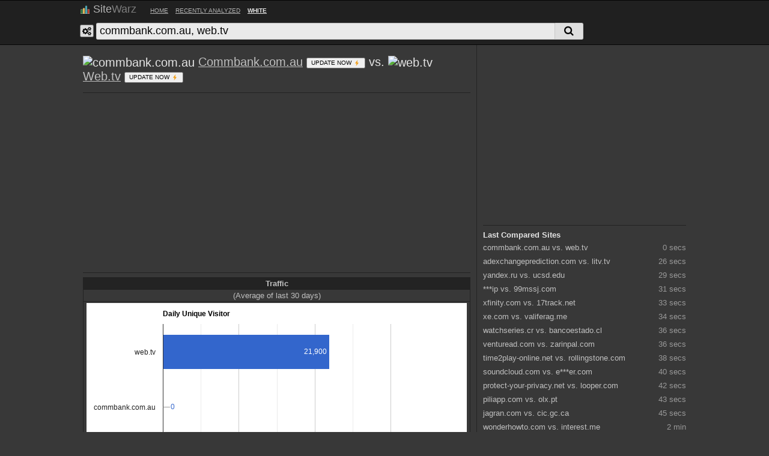

--- FILE ---
content_type: text/html;charset=utf-8
request_url: https://sitewarz.com/vs/commbank.com.au,web.tv
body_size: 9129
content:
<!DOCTYPE html>
<html lang=en>
<head>
<base href="//sitewarz.com"/>
<script data-ad-client=ca-pub-2031284812787382 async src="https://pagead2.googlesyndication.com/pagead/js/adsbygoogle.js" type="text/psajs" data-pagespeed-orig-index=0></script>
<script type="text/psajs" data-pagespeed-orig-index=1>(function(i,s,o,g,r,a,m){i['GoogleAnalyticsObject']=r;i[r]=i[r]||function(){(i[r].q=i[r].q||[]).push(arguments)},i[r].l=1*new Date();a=s.createElement(o),m=s.getElementsByTagName(o)[0];a.async=1;a.src=g;m.parentNode.insertBefore(a,m)})(window,document,'script','https://www.google-analytics.com/analytics.js','ga');ga('create','UA-87906522-1','auto');ga('send','pageview');</script>
<meta http-equiv=Cache-control content=public>
<meta http-equiv=X-UA-Compatible content="IE=Edge, chrome=1">
<meta http-equiv=content-type content="text/html; charset=UTF-8">
<meta name=viewport content="width=device-width, initial-scale=1.0, minimum-scale=1, maximum-scale=5.0, user-scalable=1"/>
<link rel=search type="application/opensearchdescription+xml" href="" title=SiteWarz>
<title>Commbank.com.au vs Web.tv</title>
<meta name=author content="Copyright © SiteWarz.com - All Rights Reserved"/>
<meta name=title content="Commbank.com.au vs Web.tv"/>
<meta name=description content="Site Comparison: Commbank.com.au vs Web.tv"/>
<meta name=keywords content="commbank.com.au, web.tv, alexa rank, traffic, SEO, keywords, social, server, whois, revenue, worth, statistics, analytics, page speed, site comparison"/>
<meta property=og:title content="Commbank.com.au vs Web.tv"/>
<meta property=og:description content="Site Comparison: commbank.com.au and web.tv"/>
<link rel=apple-touch-icon sizes=57x57 href="img/favicon/apple-icon-57x57.png">
<link rel=apple-touch-icon sizes=60x60 href="img/favicon/apple-icon-60x60.png">
<link rel=apple-touch-icon sizes=72x72 href="img/favicon/apple-icon-72x72.png">
<link rel=apple-touch-icon sizes=76x76 href="img/favicon/apple-icon-76x76.png">
<link rel=apple-touch-icon sizes=114x114 href="img/favicon/apple-icon-114x114.png">
<link rel=apple-touch-icon sizes=120x120 href="img/favicon/apple-icon-120x120.png">
<link rel=apple-touch-icon sizes=144x144 href="img/favicon/apple-icon-144x144.png">
<link rel=apple-touch-icon sizes=152x152 href="img/favicon/apple-icon-152x152.png">
<link rel=apple-touch-icon sizes=180x180 href="img/favicon/apple-icon-180x180.png">
<link rel=icon type="image/png" sizes=192x192 href="img/favicon/android-icon-192x192.png">
<link rel=icon type="image/png" sizes=32x32 href="img/favicon/favicon-32x32.png">
<link rel=icon type="image/png" sizes=96x96 href="img/favicon/favicon-96x96.png">
<link rel=icon type="image/png" sizes=16x16 href="img/favicon/favicon-16x16.png">
<link rel=manifest href="img/favicon/manifest.json">
<meta name=msapplication-TileColor content="#ffffff">
<meta name=msapplication-TileImage content="img/favicon/ms-icon-144x144.png">
<meta name=theme-color content="#ffffff">
<!--[if lt IE 9]>
    <script async src="http://code.jquery.com/jquery-1.11.3.min.js"></script>
<![endif]-->
<!--[if gte IE 9]><!-->
<script src="https://ajax.googleapis.com/ajax/libs/jquery/3.1.1/jquery.min.js" type="text/psajs" data-pagespeed-orig-index=2></script>
<!--<![endif]-->
<script type="text/psajs" data-pagespeed-orig-index=3>if(!window.jQuery){document.write('<script src="js/jquery-3.1.1.min.js"><\/script>');}</script>
<script data-pagespeed-orig-type="text/javascript" src="js/tooltipster.bundle.min.js" type="text/psajs" data-pagespeed-orig-index=4></script>
<link rel=stylesheet type="text/css" href="js/css/tooltipster.bundle.min.css"/>
<!--[if lt IE 9]>
	<script src="http://cdnjs.cloudflare.com/ajax/libs/html5shiv/3.7.2/html5shiv.min.js"></script> 
<![endif]-->
<!--[if lt IE 9]>
<script src="http://html5shiv.googlecode.com/svn/trunk/html5.js"></script>
<![endif]-->
<!--[if lt IE 9]>
<script src="http://ie7-js.googlecode.com/svn/version/2.1(beta4)/IE9.js"></script>
<![endif]-->
<!--[if lt IE 9]>
 <script src="https://oss.maxcdn.com/libs/respond.js/1.3.0/respond.min.js"></script>
<![endif]-->
<style type="text/css">.oh{overflow:hidden}.cb{clear:both}.posr{position:relative}.posa{position:absolute}.db{display:block}.w100{width:100%}.fl{float:left}.fr{float:right}.b{font-weight:bold}.auto{margin:0 auto}.border{border:1px dashed #ccc}#number_recent_list ul li:hover{color:#fff}img,textarea,input,select,label,button{vertical-align:middle}::-webkit-input-placeholder{font-size:.9em}::-moz-placeholder{font-size:.9em}:-ms-input-placeholder{font-size:.9em}input:-moz-placeholder{font-size:.9em}#wrap{max-width:1024px;margin:0 auto;position:relative;overflow:hidden}#top ul{list-style:none;margin:0;padding:0;max-width:100%}#top ul li{list-style-type:none;width:100%;float:left;text-align:center;height:34px;line-height:34px}#top ul li a{}#top ul li a:hover{background:#f5f5f5}.top_a{border-left:0 solid #ddd}[class*="col-"]{float:left}.col-2-3{width:66.66%}.col-1-2{width:50%}.col-1-3{width:33.33%}.grid:after{content:"";display:table;clear:both}*,*:after,*:before{-webkit-box-sizing:border-box;-moz-box-sizing:border-box;box-sizing:border-box}[class*="col-"]{padding-right:10px}[class*="col-"]:last-of-type{padding-left:10px;padding-right:0}textarea,input{outline:none}#menu a{display:inline-block;text-align:center;font-size:.8em;height:32px;line-height:32px}.default{background:#fff}.dark{background:#000}.share{margin:0 0 7px 0}.blur{-webkit-filter:blur(50%);filter:blur(50%)}</style>
<script type="text/psajs" data-pagespeed-orig-index=5>function setCookie(cname,cvalue,exdays){var baseDomain='.sitewarz.com',expireAfter=new Date();expireAfter.setDate(expireAfter.getDate()+exdays);document.cookie=cname+"="+cvalue+"; domain="+baseDomain+"; expires="+expireAfter+"; path=/";}function getCookie(cname){var name=cname+"=";var ca=document.cookie.split(';');for(var i=0;i<ca.length;i++){var c=ca[i];while(c.charAt(0)==' '){c=c.substring(1);}if(c.indexOf(name)==0){return c.substring(name.length,c.length);}}return"";}var lang_val=getCookie('lang');if(lang_val==''){setCookie('lang',1,365);}var theme_val=getCookie('theme');if(theme_val==''){setCookie('theme',1,365);}$(function(){$('#lang').change(function(){var lang_val=$(this).val();console.log(lang_val);setCookie('lang',lang_val,365);});$('#theme').change(function(){var theme_val=$(this).val();setCookie('theme',theme_val,365);location.reload();});$('.theme').click(function(){var theme_val=$(this).attr('data');setCookie('theme',theme_val,365);location.reload();});});</script>
<style>body{margin:0;background:#383838;font-size:13px;font-family:'Open sans',sans-serif}#top{background:#1e1e1e;opacity:.9;border-bottom:1px solid #000;border-top:1px solid #000}.logo1{color:silver}.logo2{color:#858585}a{color:silver}#filter_country,#sort_mode{background:#1e1e1e;color:silver;border:1px solid #000}.top_sites_list{width:100%;height:auto;border-left:none;border-right:none;padding:7px 0 12px 0;margin:0 0 0 0;color:silver;border-top:1px solid #232323}a.site_domain{color:#e4e4e4}a.site_domain:hover{text-decoration:underline;font-weight:bold}.bg{background:#494949}.content{border:0 solid #ddd;border-right:1px solid #232323;border-left:0 solid #ddd;min-width:355px;margin-right:358px;padding:10px}.recent_list{width:100%;height:auto;border-top:1px solid #232323;border-left:none;border-right:none;padding:7px 0 12px 0;margin:0 0 0 0}.recent_list a{text-decoration:none}.recent_list a:hover{text-decoration:underline;font-weight:normal}.recent_list b{color:#e4e4e4}.rdiv{padding:2px 0 2px 0;margin:1px 0 1px 0;font-size:1em;width:100%;clear:both;word-break:break-all}.rdiv:hover{background:#2c2c2c;cursor:pointer;text-decoration:underline}.rspan{color:#999;font-size:1em;float:right}#progress{color:#e4e4e4}#main_wrap > div.sidebar > div:nth-child(1) {color:#e4e4e4}#main_wrap > div.sidebar > div:nth-child(2) {color:silver}.paging a:hover{color:#e4e4e4;font-weight:bold;text-decoration:underline}.paging a{color:silver;text-decoration:none;padding:3px}.site_info_div{width:100%;border-top:1px solid #232323;border-left:none;border-right:none;padding:7px 0 7px 0;margin:0 0 0 0;color:silver}.site_domain{color:#e4e4e4};
#main_wrap > div.container > div > div.site_domain > span {color:silver}.site_overview{color:#f3f3f3}.table_site_info > tbody:nth-child(1) > tr:nth-child(1) {background:#232323}.table_site_info1 > tbody:nth-child(1) > tr:nth-child(1) {background:#232323}.table_site_info2 > tbody:nth-child(1) > tr:nth-child(1) {background:#232323}.table_site_info{width:100%;border-collapse:collapse}.table_site_info td,th{padding:2px 5px 2px 5px;border:1px solid #232323}.table_site_info1{width:100%;border-collapse:collapse}.table_site_info1 td,th{padding:5px;border:1px solid #232323}.table_site_info1 tr:hover{background:#2c2c2c}.table_site_info2{width:100%;border-collapse:collapse}.table_site_info2 td,th{padding:2px 5px 2px 5px;border:1px solid #232323}.table_site_info2 tr:hover{background:#2c2c2c}#btn_more_contury,#btn_more_subdomain{background:#232323;color:#e4e4e4;border:1px solid #232323}.site_not_found{color:#e4e4e4}.vs_title{color:#e4e4e4}#foot{background:#232323;border-top:1px solid #000;border-bottom:1px solid #000;color:#858585}.labeling{font-size:.8em;margin:2px auto 1px;padding:0 8px;text-align:right;color:#000;width:100%;max-width:960px;background:#383838;background:-webkit-linear-gradient(left,#383838,#000);background:-o-linear-gradient(right,#383838,#000);background:-moz-linear-gradient(right,#383838,#000);background:linear-gradient(to right,#383838,#000);line-height:10px;color:#fff}</style>
</head>
<body style="margin:0; font-size:13px; font-family:'Open sans',Sans-serif; background:#383838;"><noscript><meta HTTP-EQUIV="refresh" content="0;url='https://sitewarz.com/vs/commbank.com.au,web.tv?PageSpeed=noscript'" /><style><!--table,div,span,font,p{display:none} --></style><div style="display:block">Please click <a href="https://sitewarz.com/vs/commbank.com.au,web.tv?PageSpeed=noscript">here</a> if you are not redirected within a few seconds.</div></noscript>
<div id=top style='width:100%; /*max-width:1024px; margin: 0px auto;*/ height:/*74px*/auto; /*position:fixed;*/ z-index:1;'>
<div style='max-width:1024px; margin: 0px auto;'>
<div id=menu style='width:100%; height:32px; line-height:32px;'>
<div style='padding:0 0 0 5px; float:left; height:32px; line-height:30px;'>
<img src='[data-uri]' style='width:17px;'>
</div>
<div style='padding:0 0 0 5px; width:100px; height:32px; line-height:28px; font-size:1.4em; font-weight:normal; float:left; font-family:Sans-serif; cursor:pointer;' onclick='location.href="http://sitewarz.com/";'>
<span class=logo1>Site</span><span class=logo2>Warz</span>
</div>
<a href="https://sitewarz.com/" style='max-width:60px;'>HOME</a>&nbsp;&nbsp;
<a href="https://sitewarz.com/recent" style='max-width:170px;'>RECENTLY ANALYZED</a>&nbsp;&nbsp;
<a href='javascript:void(0);' class=theme data=1 style='max-width:65px; color:#fff;'><b>WHITE</b></a>
</div>
<script type="text/psajs" data-pagespeed-orig-index=6>$(function(){focused=false;$('#search_txt').on({'mouseover':function(){if(!focused){$(this).css({'border':'1px solid #b9b9b9','border-top':'1px solid #a0a0a0'});}},'focus':function(){$(this).css({'border':'1px solid #3079ed'});focused=true;},'mouseout':function(){if(!focused){$(this).css({'border':'1px solid #d9d9d9','border-top':'1px solid #c0c0c0'});}},'blur':function(){$(this).css({'border':'1px solid #d9d9d9','border-top':'1px solid #c0c0c0'});focused=false;}});$('#search_btn').click(function(){var isok=true;var search_txt=$('#search_form #search_txt');if(search_txt.val()==''){$('#search_txt').focus();isok=false;return false;}if(isok){$('#search_div').hide();$('#progress').show();var form_data={search_txt:search_txt.val()};$.ajax({type:"POST",url:"page/domain_check.php",data:form_data,success:function(r){arr=r.split(':');switch(arr[0]){case'FAV':console.log('favicon not save error.');$('#progress').hide();$('#search_div').show();break;case'FAIL_1':alert('Please type correct domain. : '+arr[1]);$('#progress').hide();$('#search_div').show();search_txt.select();break;case'FAIL_2':alert('Please type correct domain. : '+arr[1]);$('#progress').hide();$('#search_div').show();search_txt.select();break;case'OK':location.href='http://sitewarz.com/s/'+arr[1];break;case'OK_VS':location.href='http://sitewarz.com/vs/'+arr[1];console.log(r);$('#progress').hide();$('#search_div').show();return false;break;default:console.log(r);$('#progress').hide();$('#search_div').show();break;}},error:function(r){$('#progress').hide();$('#search_div').show();return false;},timeout:60000});return false;}});$('.configuration').tooltipster({theme:'tooltipster-borderless',animation:'grow',delay:0,touchDevices:true,contentAsHTML:true,trigger:'click',interactive:true});});</script>
<style>.configuration{width:23px;height:21px;line-height:19px;text-align:center;margin:0;padding:0;font-size:1.1em;cursor:pointer}.remove{width:24px;height:21px}</style>
<div id=site_txt style='width:100%; height:/*40px*/auto; padding:0 0 5px 0;'>
<div id=search_div style='padding:0 0 0 5px; height:/*36px*/auto; line-height:36px; font-weight:bold; color:#333333;'>
<form id=search_form>
<div id=search_div>
<button type=button class=configuration data-tooltip-content="#tooltip_content"><i class="fa fa-cogs" aria-hidden=true></i></button> <input type=url id=search_txt style='height:28px; width:75%; border-radius:3px 0 0 3px; border:1px solid #d9d9d9; border-top:1px solid #c0c0c0; font-size:1.35em; font-weight:normal; padding:0 0 0 5px;' value='commbank.com.au, web.tv' placeholder='site1.com, site2.com, ..'><button type=submit id=search_btn style='line-height:28px; height:28px; background-color: #f2f2f2; border:1px solid #d9d9d9; border-left:0px; color: #000; text-align: center; text-decoration: none; display: inline-block; font-size: 12px; padding:0 15px 0 15px; border-radius:1px; cursor:pointer; border-radius:0 3px 3px 0;'><i class="fa fa-search" aria-hidden=true style='font-size:1.4em;'></i></button>
</div>
</form>
</div>
<div id=progress style='display:none; padding:0 0 0 5px; height:36px; line-height:36px; font-weight:bold;'>
Proccesing..
</div>
<div class=tooltip_templates style='display:none;'>
<div id=tooltip_content>
<strong>[ Multi Search ]</strong>
<div style='padding:5px 0 15px 0;'>
google.com, yahoo.com, bing.com, ...
</div>
<strong>[ Configuration ]</strong>
<div style='padding:5px 0 5px 0;'>
<span style='padding:0 18px 0 0;'>Theme:</span>
<select id=theme>
<option value=1 selected>White</option>
<option value=2>Black</option>
</select>
</div>
</div>
</div>
</div>
</div>
</div>
<div id=wrap>
<div style='height:72px; display:none;'>
</div>
<style>.top_sites_list .t_img{float:left;padding-right:5px;width:125px;height:122px}.top_sites_list span{line-height:138%}.top_sites_list span:nth-child(3n-2) {color:#7f7f7f;font-weight:normal;font-size:.9em}.bg{background:#fbfbfb}.site_domain{font-size:1.1em;text-decoration:none}.container{width:100%;float:left;margin-right:-358px}.sidebar{border:0 solid #ddd;float:left;width:358px;padding:10px;border-right:0 solid #ddd}@media (max-width:725px){.container{margin-right:0;margin-bottom:10px}.content{margin-right:0;width:100%;border-right:none}.sidebar{width:100%;clear:left}}</style>
<div id=main_wrap>
<div class=container>
<div class=content>
<div class=share>
<div class=addthis_inline_share_toolbox></div>
</div>
<div class=vs_title style="font-size:1em; margin:0 0 15px 0; font-weight:normal; font-family:'Open sans',Sans-serif;">
<span style='font-size:1.5em;'>
<img src='https://www.google.com/s2/favicons?domain=commbank.com.au' width=15 alt=commbank.com.au> <a href="https://sitewarz.com/s/commbank.com.au">Commbank.com.au</a> <button class=update_btn value=commbank.com.au style='font-size:.5em;' title='Update Now'>UPDATE NOW <img class='icon icons8-Lightning-Bolt' src='[data-uri]' width=12 height=12></button> vs. <img src='https://www.google.com/s2/favicons?domain=web.tv' width=15 alt=web.tv> <a href="https://sitewarz.com/s/web.tv">Web.tv</a> <button class=update_btn value=web.tv style='font-size:.5em;' title='Update Now'>UPDATE NOW <img class='icon icons8-Lightning-Bolt' src='[data-uri]' width=12 height=12></button> </span> </div>
<script type="text/psajs" data-pagespeed-orig-index=7>$(function(){$('.update_btn').click(function(){var isok=true;if(isok){$(this).attr('disabled',true).html("UPDATING.. <img src='img/spin.svg' width='12' height='12'><br>This can take up to 60 seconds. Please wait..");var form_data={search_txt:$(this).val()};$.ajax({type:"POST",url:"page/update.php",data:form_data,context:this,success:function(r){arr=r.split(':');switch(arr[0]){case'FAV':console.log('favicon not save error.');$(this).removeAttr('disabled').html("UPDATE NOW <img class='icon icons8-Lightning-Bolt' src='[data-uri]' width='12' height='12'>");break;case'FAIL_1':alert('Please type correct domain.');$(this).removeAttr('disabled').html("UPDATE NOW <img class='icon icons8-Lightning-Bolt' src='[data-uri]' width='12' height='12'>");break;case'FAIL_2':alert("Can't connect this website.");$(this).removeAttr('disabled').html("UPDATE NOW <img class='icon icons8-Lightning-Bolt' src='[data-uri]' width='12' height='12'>");break;case'OK':location.href='http://sitewarz.com/vs/'+"commbank.com.au,web.tv";break;default:console.log(r);$(this).removeAttr('disabled').html("UPDATE NOW <img class='icon icons8-Lightning-Bolt' src='[data-uri]' width='12' height='12'>");break;}},error:function(r){$(this).removeAttr('disabled').html("UPDATE NOW <img class='icon icons8-Lightning-Bolt' src='[data-uri]' width='12' height='12'>");},timeout:60000});return false;}});});</script>
<div class=top_sites_list style='width:100%; max-width:645px; height:auto;'>
<script async src="//pagead2.googlesyndication.com/pagead/js/adsbygoogle.js" type="text/psajs" data-pagespeed-orig-index=8></script>
<ins class=adsbygoogle style=display:block data-ad-client=ca-pub-2031284812787382 data-ad-slot=7352239352 data-ad-format=auto></ins>
<script type="text/psajs" data-pagespeed-orig-index=9>(adsbygoogle=window.adsbygoogle||[]).push({});</script>
</div>
<script data-pagespeed-orig-type="text/javascript" src="https://www.gstatic.com/charts/loader.js" type="text/psajs" data-pagespeed-orig-index=10></script>
<script data-pagespeed-orig-type="text/javascript" type="text/psajs" data-pagespeed-orig-index=11>google.charts.load('current',{'packages':['corechart','bar']});google.charts.setOnLoadCallback(drawChart);function drawChart(){var data=google.visualization.arrayToDataTable([['Site','Unique Visitor',],['web.tv',21900],['commbank.com.au',0],]);var view=new google.visualization.DataView(data);view.setColumns([0,1,{calc:"stringify",sourceColumn:1,type:"string",role:"annotation"}]);var height=$('#chart_div1').height()-70;var options={title:'Daily Unique Visitor',chartArea:{width:'60%',height:height},hAxis:{minValue:0},legend:{position:"none"},};var chart=new google.visualization.BarChart(document.getElementById('chart_div1'));chart.draw(view,options);}</script>
<div class=site_info_div style='clear:both;'>
<table class=table_site_info2 cellpadding=0 cellspacing=0>
<tbody>
<tr>
<th colspan=3>Traffic</th>
</tr>
<tr>
<td colspan=3 style="text-align: center;">(Average of last 30 days)</td>
</tr>
<tr>
<td colspan=3><div id=chart_div1 style='height:255px;'></div></td>
</tr>
<tr>
<td></td><td width=90>Visitor</td><td width=130>Pageviews (PerUser)</td>
</tr>
<tr>
<td>
<a href="https://sitewarz.com/s/web.tv">Web.tv</a>
</td><td>21,900</td><td>45,771 (2.1)</td>
</tr>
<tr>
<td>
<a href="https://sitewarz.com/s/commbank.com.au">Commbank.com.au</a>
</td><td>0</td><td>0 (0.0)</td>
</tr>
</tbody>
</table>
</div>
<div class=site_info_div style='clear:both;'>
<table class=table_site_info2 cellpadding=0 cellspacing=0>
<tbody>
<tr>
<th colspan=3>Rank</th>
</tr>
<tr>
<td colspan=3 style="text-align: center;">(Average of last 30 days)</td>
</tr>
<tr>
<td></td><td width=110>Global Rank</td><td width=110>Alexa Reach</td>
</tr>
<tr>
<td>
<a href="https://sitewarz.com/s/commbank.com.au">Commbank.com.au</a>
</td>
<td>1,500</td><td>0%</td>
</tr>
<tr>
<td>
<a href="https://sitewarz.com/s/web.tv">Web.tv</a>
</td>
<td>8,347</td><td>0.00438%</td>
</tr>
</tbody>
</table>
</div>
<div class=site_info_div style='clear:both;'>
<table class=table_site_info2 cellpadding=0 cellspacing=0>
<tbody>
<tr>
<th colspan=3>Page Speed</th>
</tr>
<tr>
<td></td><td width=110>Speed</td><td width=110>Usability</td>
</tr>
</tbody>
</table>
</div>
<div class=site_info_div style='clear:both;'>
<table class=table_site_info2 cellpadding=0 cellspacing=0>
<tbody>
<tr>
<th colspan=3>Revenue</th>
</tr>
<tr>
<td colspan=3 style="text-align: center;">(Average of last 30 days)</td>
</tr>
<tr>
<td></td><td width=110>Daily Revenue</td><td width=110>Website Value</td>
</tr>
<tr>
<td>
<a href="https://sitewarz.com/s/web.tv">Web.tv</a>
</td><td>$175.20</td><td>$706,056</td>
</tr>
<tr>
<td>
<a href="https://sitewarz.com/s/commbank.com.au">Commbank.com.au</a>
</td><td>$0.00</td><td>n/a</td>
</tr>
</tbody>
</table>
</div>
</div>
</div>
<div class=sidebar>
<div style='border:0px solid #000; max-width:358px; height:auto; margin:0 0 10px 0; text-align:center;'>
<script async src="//pagead2.googlesyndication.com/pagead/js/adsbygoogle.js" type="text/psajs" data-pagespeed-orig-index=12></script>
<ins class=adsbygoogle style=display:block data-ad-client=ca-pub-2031284812787382 data-ad-slot=3360356552 data-ad-format=auto></ins>
<script type="text/psajs" data-pagespeed-orig-index=13>(adsbygoogle=window.adsbygoogle||[]).push({});</script>
</div>
<div class=recent_list style='line-height:140%;'>
<b>Last Compared Sites</b><div class=rdiv onclick="location.href='http://sitewarz.com/vs/commbank.com.au,web.tv';">
<a href="https://sitewarz.com/vs/commbank.com.au,web.tv">commbank.com.au vs. web.tv</a>
<span class=rspan>0 secs</span>
</div><div class=rdiv onclick="location.href='http://sitewarz.com/vs/adexchangeprediction.com,litv.tv';">
<a href="https://sitewarz.com/vs/adexchangeprediction.com,litv.tv">adexchangeprediction.com vs. litv.tv</a>
<span class=rspan>26 secs</span>
</div><div class=rdiv onclick="location.href='http://sitewarz.com/vs/yandex.ru,ucsd.edu';">
<a href="https://sitewarz.com/vs/yandex.ru,ucsd.edu">yandex.ru vs. ucsd.edu</a>
<span class=rspan>29 secs</span>
</div><div class=rdiv onclick="location.href='http://sitewarz.com/vs/xonline.vip,99mssj.com';">
<a href="https://sitewarz.com/vs/xonline.vip,99mssj.com">***ip vs. 99mssj.com</a>
<span class=rspan>31 secs</span>
</div><div class=rdiv onclick="location.href='http://sitewarz.com/vs/xfinity.com,17track.net';">
<a href="https://sitewarz.com/vs/xfinity.com,17track.net">xfinity.com vs. 17track.net</a>
<span class=rspan>33 secs</span>
</div><div class=rdiv onclick="location.href='http://sitewarz.com/vs/xe.com,valiferag.me';">
<a href="https://sitewarz.com/vs/xe.com,valiferag.me">xe.com vs. valiferag.me</a>
<span class=rspan>34 secs</span>
</div><div class=rdiv onclick="location.href='http://sitewarz.com/vs/watchseries.cr,bancoestado.cl';">
<a href="https://sitewarz.com/vs/watchseries.cr,bancoestado.cl">watchseries.cr vs. bancoestado.cl</a>
<span class=rspan>36 secs</span>
</div><div class=rdiv onclick="location.href='http://sitewarz.com/vs/venturead.com,zarinpal.com';">
<a href="https://sitewarz.com/vs/venturead.com,zarinpal.com">venturead.com vs. zarinpal.com</a>
<span class=rspan>36 secs</span>
</div><div class=rdiv onclick="location.href='http://sitewarz.com/vs/time2play-online.net,rollingstone.com';">
<a href="https://sitewarz.com/vs/time2play-online.net,rollingstone.com">time2play-online.net vs. rollingstone.com</a>
<span class=rspan>38 secs</span>
</div><div class=rdiv onclick="location.href='http://sitewarz.com/vs/soundcloud.com,eporner.com';">
<a href="https://sitewarz.com/vs/soundcloud.com,eporner.com">soundcloud.com vs. e***er.com</a>
<span class=rspan>40 secs</span>
</div><div class=rdiv onclick="location.href='http://sitewarz.com/vs/protect-your-privacy.net,looper.com';">
<a href="https://sitewarz.com/vs/protect-your-privacy.net,looper.com">protect-your-privacy.net vs. looper.com</a>
<span class=rspan>42 secs</span>
</div><div class=rdiv onclick="location.href='http://sitewarz.com/vs/piliapp.com,olx.pt';">
<a href="https://sitewarz.com/vs/piliapp.com,olx.pt">piliapp.com vs. olx.pt</a>
<span class=rspan>43 secs</span>
</div><div class=rdiv onclick="location.href='http://sitewarz.com/vs/jagran.com,cic.gc.ca';">
<a href="https://sitewarz.com/vs/jagran.com,cic.gc.ca">jagran.com vs. cic.gc.ca</a>
<span class=rspan>45 secs</span>
</div><div class=rdiv onclick="location.href='http://sitewarz.com/vs/wonderhowto.com,interest.me';">
<a href="https://sitewarz.com/vs/wonderhowto.com,interest.me">wonderhowto.com vs. interest.me</a>
<span class=rspan>2 min</span>
</div><div class=rdiv onclick="location.href='http://sitewarz.com/vs/worldoftanks.ru,namethatporn.com';">
<a href="https://sitewarz.com/vs/worldoftanks.ru,namethatporn.com">worldoftanks.ru vs. namethat***.com</a>
<span class=rspan>2 min</span>
</div><div class=rdiv onclick="location.href='http://sitewarz.com/vs/onwatchseries.to,chsi.com.cn';">
<a href="https://sitewarz.com/vs/onwatchseries.to,chsi.com.cn">onwatchseries.to vs. chsi.com.cn</a>
<span class=rspan>2 min</span>
</div><div class=rdiv onclick="location.href='http://sitewarz.com/vs/onlainfilm.ucoz.ua,filmeseseriesonline.net';">
<a href="https://sitewarz.com/vs/onlainfilm.ucoz.ua,filmeseseriesonline.net">onlainfilm.ucoz.ua vs. filmeseseriesonline.net</a>
<span class=rspan>2 min</span>
</div><div class=rdiv onclick="location.href='http://sitewarz.com/vs/worldbank.org,kommersant.ru';">
<a href="https://sitewarz.com/vs/worldbank.org,kommersant.ru">worldbank.org vs. kommersant.ru</a>
<span class=rspan>2 min</span>
</div><div class=rdiv onclick="location.href='http://sitewarz.com/vs/softpedia.com,cas.sk';">
<a href="https://sitewarz.com/vs/softpedia.com,cas.sk">softpedia.com vs. cas.sk</a>
<span class=rspan>3 min</span>
</div><div class=rdiv onclick="location.href='http://sitewarz.com/vs/venturebeat.com,tro-ma-ktiko.blogspot.gr';">
<a href="https://sitewarz.com/vs/venturebeat.com,tro-ma-ktiko.blogspot.gr">venturebeat.com vs. tro-ma-ktiko.blogspot.gr</a>
<span class=rspan>3 min</span>
</div> </div>
<div class=recent_list style='line-height:140%;'>
<b>Recently Analyzed Sites</b><div class=rdiv onclick="location.href='http://sitewarz.com/s/globaltechdevices.com';">
<a href="https://sitewarz.com/s/globaltechdevices.com">globaltechdevices.com</a>
<span class=rspan>25847 hours</span>
</div><div class=rdiv onclick="location.href='http://sitewarz.com/s/nechaevaschool.ru';">
<a href="https://sitewarz.com/s/nechaevaschool.ru">nechaevaschool.ru</a>
<span class=rspan>25847 hours</span>
</div><div class=rdiv onclick="location.href='http://sitewarz.com/s/deref-gmx.net';">
<a href="https://sitewarz.com/s/deref-gmx.net">deref-gmx.net</a>
<span class=rspan>25848 hours</span>
</div><div class=rdiv onclick="location.href='http://sitewarz.com/s/pornktube.com';">
<a href="https://sitewarz.com/s/pornktube.com">***ktube.com</a>
<span class=rspan>25855 hours</span>
</div><div class=rdiv onclick="location.href='http://sitewarz.com/s/rfget.com';">
<a href="https://sitewarz.com/s/rfget.com">rfget.com</a>
<span class=rspan>25868 hours</span>
</div><div class=rdiv onclick="location.href='http://sitewarz.com/s/skoolpesa.com';">
<a href="https://sitewarz.com/s/skoolpesa.com">skoolpesa.com</a>
<span class=rspan>25871 hours</span>
</div><div class=rdiv onclick="location.href='http://sitewarz.com/s/nesaporn.com';">
<a href="https://sitewarz.com/s/nesaporn.com">nesa***.com</a>
<span class=rspan>25871 hours</span>
</div><div class=rdiv onclick="location.href='http://sitewarz.com/s/my-operator.info';">
<a href="https://sitewarz.com/s/my-operator.info">my-operator.info</a>
<span class=rspan>25873 hours</span>
</div><div class=rdiv onclick="location.href='http://sitewarz.com/s/bygg.help';">
<a href="https://sitewarz.com/s/bygg.help">bygg.help</a>
<span class=rspan>25875 hours</span>
</div><div class=rdiv onclick="location.href='http://sitewarz.com/s/txxx.com';">
<a href="https://sitewarz.com/s/txxx.com">t***.com</a>
<span class=rspan>25891 hours</span>
</div><div class=rdiv onclick="location.href='http://sitewarz.com/s/zaympts.ru';">
<a href="https://sitewarz.com/s/zaympts.ru">zaympts.ru</a>
<span class=rspan>25893 hours</span>
</div><div class=rdiv onclick="location.href='http://sitewarz.com/s/sunporno.com';">
<a href="https://sitewarz.com/s/sunporno.com">sun***o.com</a>
<span class=rspan>25902 hours</span>
</div><div class=rdiv onclick="location.href='http://sitewarz.com/s/katestube.com';">
<a href="https://sitewarz.com/s/katestube.com">katestube.com</a>
<span class=rspan>25916 hours</span>
</div><div class=rdiv onclick="location.href='http://sitewarz.com/s/eground.org';">
<a href="https://sitewarz.com/s/eground.org">eground.org</a>
<span class=rspan>25918 hours</span>
</div><div class=rdiv onclick="location.href='http://sitewarz.com/s/tpaser.org';">
<a href="https://sitewarz.com/s/tpaser.org">tpaser.org</a>
<span class=rspan>25936 hours</span>
</div><div class=rdiv onclick="location.href='http://sitewarz.com/s/gbwats.com';">
<a href="https://sitewarz.com/s/gbwats.com">gbwats.com</a>
<span class=rspan>25938 hours</span>
</div><div class=rdiv onclick="location.href='http://sitewarz.com/s/smmpanelus.com';">
<a href="https://sitewarz.com/s/smmpanelus.com">smmpanelus.com</a>
<span class=rspan>25941 hours</span>
</div><div class=rdiv onclick="location.href='http://sitewarz.com/s/stalkers.mobi';">
<a href="https://sitewarz.com/s/stalkers.mobi">stalkers.mobi</a>
<span class=rspan>25947 hours</span>
</div><div class=rdiv onclick="location.href='http://sitewarz.com/s/read01.com';">
<a href="https://sitewarz.com/s/read01.com">read01.com</a>
<span class=rspan>25955 hours</span>
</div><div class=rdiv onclick="location.href='http://sitewarz.com/s/earnbux.me';">
<a href="https://sitewarz.com/s/earnbux.me">earnbux.me</a>
<span class=rspan>25963 hours</span>
</div> </div>
<div class=recent_list style='line-height:140%;'>
<b>Last Viewed Sites</b><div class=rdiv onclick="location.href='http://sitewarz.com/s/fnaq.com';">
<a href="https://sitewarz.com/s/fnaq.com">fnaq.com</a>
<span class=rspan>0 secs</span>
</div><div class=rdiv onclick="location.href='http://sitewarz.com/s/elmajaniyate.com';">
<a href="https://sitewarz.com/s/elmajaniyate.com">elmajaniyate.com</a>
<span class=rspan>0 secs</span>
</div><div class=rdiv onclick="location.href='http://sitewarz.com/s/ebonyxr.com';">
<a href="https://sitewarz.com/s/ebonyxr.com">ebonyxr.com</a>
<span class=rspan>0 secs</span>
</div><div class=rdiv onclick="location.href='http://sitewarz.com/s/creativecoop.com';">
<a href="https://sitewarz.com/s/creativecoop.com">creativecoop.com</a>
<span class=rspan>0 secs</span>
</div><div class=rdiv onclick="location.href='http://sitewarz.com/s/xvideoz.me';">
<a href="https://sitewarz.com/s/xvideoz.me">***eoz.me</a>
<span class=rspan>1 secs</span>
</div><div class=rdiv onclick="location.href='http://sitewarz.com/s/huxleyir.co.uk';">
<a href="https://sitewarz.com/s/huxleyir.co.uk">huxleyir.co.uk</a>
<span class=rspan>1 secs</span>
</div><div class=rdiv onclick="location.href='http://sitewarz.com/s/benjaminhardy.com';">
<a href="https://sitewarz.com/s/benjaminhardy.com">benjaminhardy.com</a>
<span class=rspan>2 secs</span>
</div><div class=rdiv onclick="location.href='http://sitewarz.com/s/thoitrangnhanong.com';">
<a href="https://sitewarz.com/s/thoitrangnhanong.com">thoitrangnhanong.com</a>
<span class=rspan>3 secs</span>
</div><div class=rdiv onclick="location.href='http://sitewarz.com/s/khnur.com';">
<a href="https://sitewarz.com/s/khnur.com">khnur.com</a>
<span class=rspan>4 secs</span>
</div><div class=rdiv onclick="location.href='http://sitewarz.com/s/how-to-train-a-german-shepherd.com';">
<a href="https://sitewarz.com/s/how-to-train-a-german-shepherd.com">how-to-train-a-german-shepherd.com</a>
<span class=rspan>4 secs</span>
</div><div class=rdiv onclick="location.href='http://sitewarz.com/s/williamdolby.com';">
<a href="https://sitewarz.com/s/williamdolby.com">williamdolby.com</a>
<span class=rspan>5 secs</span>
</div><div class=rdiv onclick="location.href='http://sitewarz.com/s/goshop168.com';">
<a href="https://sitewarz.com/s/goshop168.com">goshop168.com</a>
<span class=rspan>5 secs</span>
</div><div class=rdiv onclick="location.href='http://sitewarz.com/s/nova969.com.au';">
<a href="https://sitewarz.com/s/nova969.com.au">nova9***.com.au</a>
<span class=rspan>6 secs</span>
</div><div class=rdiv onclick="location.href='http://sitewarz.com/s/8300ag.com';">
<a href="https://sitewarz.com/s/8300ag.com">8300ag.com</a>
<span class=rspan>7 secs</span>
</div><div class=rdiv onclick="location.href='http://sitewarz.com/s/wpstartup.org';">
<a href="https://sitewarz.com/s/wpstartup.org">wpstartup.org</a>
<span class=rspan>8 secs</span>
</div><div class=rdiv onclick="location.href='http://sitewarz.com/s/rnz722.com';">
<a href="https://sitewarz.com/s/rnz722.com">rnz722.com</a>
<span class=rspan>8 secs</span>
</div><div class=rdiv onclick="location.href='http://sitewarz.com/s/hollywoodreporter.com';">
<a href="https://sitewarz.com/s/hollywoodreporter.com">hollywoodreporter.com</a>
<span class=rspan>8 secs</span>
</div><div class=rdiv onclick="location.href='http://sitewarz.com/s/trevorkirkmcgee.com';">
<a href="https://sitewarz.com/s/trevorkirkmcgee.com">trevorkirkmcgee.com</a>
<span class=rspan>9 secs</span>
</div><div class=rdiv onclick="location.href='http://sitewarz.com/s/wyngarthdaynursery.com';">
<a href="https://sitewarz.com/s/wyngarthdaynursery.com">wyngarthdaynursery.com</a>
<span class=rspan>10 secs</span>
</div><div class=rdiv onclick="location.href='http://sitewarz.com/s/debsknitandsew.com';">
<a href="https://sitewarz.com/s/debsknitandsew.com">debsknitandsew.com</a>
<span class=rspan>11 secs</span>
</div> </div>
</div>
<div class=clear style='clear:both;'></div>
</div>
<div style='clear:both; width:100%; max-width:1024px; height:auto;'>
<script async src="//pagead2.googlesyndication.com/pagead/js/adsbygoogle.js" type="text/psajs" data-pagespeed-orig-index=14></script>
<ins class=adsbygoogle style="display:inline-block;width:336px;height:280px" data-ad-client=ca-pub-2031284812787382 data-ad-slot=2642838151></ins>
<script type="text/psajs" data-pagespeed-orig-index=15>(adsbygoogle=window.adsbygoogle||[]).push({});</script>
</div>
<div id=foot style='font-size:.85em; text-align:center; font-weight:normal; margin:0px 0 150px 0; padding:2px 0 2px 0; clear:both;'>
Copyright © <b>sitewarz.com</b> [ <a href="/cdn-cgi/l/email-protection" class="__cf_email__" data-cfemail="2e7d475a4b794f5c546e49434f4742004d4143">[email&#160;protected]</a> ]
</div>
</div>
<script data-cfasync="false" src="/cdn-cgi/scripts/5c5dd728/cloudflare-static/email-decode.min.js"></script><script defer src="https://static.cloudflareinsights.com/beacon.min.js/vcd15cbe7772f49c399c6a5babf22c1241717689176015" integrity="sha512-ZpsOmlRQV6y907TI0dKBHq9Md29nnaEIPlkf84rnaERnq6zvWvPUqr2ft8M1aS28oN72PdrCzSjY4U6VaAw1EQ==" data-cf-beacon='{"version":"2024.11.0","token":"02040c68e53b4bf29405d48847de5ef2","r":1,"server_timing":{"name":{"cfCacheStatus":true,"cfEdge":true,"cfExtPri":true,"cfL4":true,"cfOrigin":true,"cfSpeedBrain":true},"location_startswith":null}}' crossorigin="anonymous"></script>
</body>
</html>
<link href="https://cdnjs.cloudflare.com/ajax/libs/font-awesome/4.4.0/css/font-awesome.min.css" rel=stylesheet>
<div style='display:none;'>sc_011910</div><script type="text/javascript" src="/pagespeed_static/js_defer.I4cHjq6EEP.js"></script>